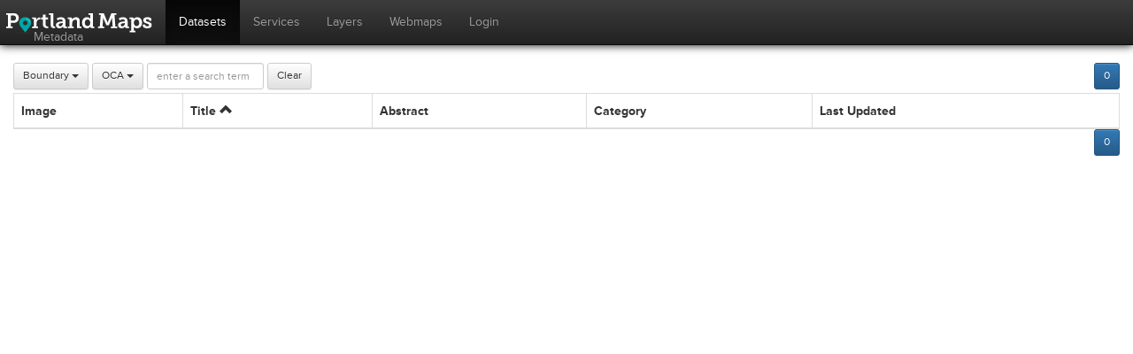

--- FILE ---
content_type: text/html;charset=UTF-8
request_url: https://www.portlandmaps.com/metadata/index.cfm?&b=11&c=50001
body_size: 4336
content:
<!doctype html>
<html> <head> <title>PortlandMaps: Metadata</title> <meta http-equiv="X-UA-Compatible" content="IE=edge" /> <meta content="width=device-width, initial-scale=1.0, maximum-scale=1.0, user-scalable=0" name="viewport" /> <link rel="apple-touch-icon" sizes="57x57" href="/img/favicons/apple-touch-icon-57x57.png" /> <link rel="apple-touch-icon" sizes="60x60" href="/img/favicons/apple-touch-icon-60x60.png" /> <link rel="apple-touch-icon" sizes="72x72" href="/img/favicons/apple-touch-icon-72x72.png" /> <link rel="apple-touch-icon" sizes="76x76" href="/img/favicons/apple-touch-icon-76x76.png" /> <link rel="apple-touch-icon" sizes="114x114" href="/img/favicons/apple-touch-icon-114x114.png" /> <link rel="apple-touch-icon" sizes="120x120" href="/img/favicons/apple-touch-icon-120x120.png" /> <link rel="apple-touch-icon" sizes="144x144" href="/img/favicons/apple-touch-icon-144x144.png" /> <link rel="apple-touch-icon" sizes="152x152" href="/img/favicons/apple-touch-icon-152x152.png" /> <link rel="apple-touch-icon" sizes="180x180" href="/img/favicons/apple-touch-icon-180x180.png" /> <link rel="icon" type="image/png" href="/img/favicons/favicon-32x32.png" sizes="32x32" /> <link rel="icon" type="image/png" href="/img/favicons/android-chrome-192x192.png" sizes="192x192" /> <link rel="icon" type="image/png" href="/img/favicons/favicon-96x96.png" sizes="96x96" /> <link rel="icon" type="image/png" href="/img/favicons/favicon-16x16.png" sizes="16x16" /> <link rel="manifest" href="/img/favicons/manifest.json" /> <link rel="shortcut icon" href="/img/favicons/favicon.ico" /> <meta name="msapplication-TileColor" content="#444444" /> <meta name="msapplication-TileImage" content="/img/favicons/mstile-144x144.png" /> <meta name="msapplication-config" content="/img/favicons/browserconfig.xml" /> <meta name="theme-color" content="#ffffff" /> <link rel="stylesheet" type="text/css" href="//use.typekit.net/arn2xvy.css" /> <link rel="stylesheet" type="text/css" href="/ext/icomoon/style.css" /> <link rel="stylesheet" type="text/css" href="//maxcdn.bootstrapcdn.com/bootstrap/3.4.1/css/bootstrap.min.css" /> <link rel="stylesheet" type="text/css" href="//maxcdn.bootstrapcdn.com/bootstrap/3.4.1/css/bootstrap-theme.min.css" /> <script type="text/javascript" src="//code.jquery.com/jquery-3.5.1.min.js"></script> <script type="text/javascript" src="//maxcdn.bootstrapcdn.com/bootstrap/3.4.1/js/bootstrap.min.js"></script> <link href="/ext/ekko-lightbox/ekko-lightbox.min.css" rel="stylesheet" type="text/css" /> <script src="/ext/ekko-lightbox/ekko-lightbox.min.js" type="text/javascript"></script> <script type="text/javascript" src="/js/site.jquery.min.js"></script> <link rel="stylesheet" type="text/css" href="/css/site.custom.min.css" /> <link rel="stylesheet" type="text/css" href="/css/site.bootstrap.min.css" /> <link rel="stylesheet" type="text/css" href="/css/metadata.min.css" /> </head> <body> <nav id="header" class="navbar navbar-inverse navbar-static-top" role="navigation"> <div class="container-fluid"> <div class="navbar-header"> <button id="button-menu" type="button" class="navbar-toggle" data-toggle="collapse" data-target=".bs-navbar-collapse"> <span class=" ic ic-menu"></span> </button> <a class="navbar-brand" href="/development/"> <img src="/img/logo.svg" /> <div class="navbar-title">Metadata</div> </a> </div> <div id="header-menu" class="navbar-collapse bs-navbar-collapse collapse" role="navigation"> <ul class="nav navbar-nav"> <li class="active"> <a href="/metadata/index.cfm?action=DisplayLayerList" class="header-link">Datasets</a> </li> <li> <a href="/metadata/index.cfm?action=DisplayServiceList" class="header-link">Services</a> </li> <li> <a href="/metadata/index.cfm?action=DisplayServiceLayerList" class="header-link">Layers</a> </li> <li> <a href="/metadata/index.cfm?action=DisplayWebmapList" class="header-link">Webmaps</a> </li> <li> <a href="/metadata/index.cfm?&amp;b=11&amp;c=50001&login=1" class="header-link">Login</a> </li> </ul> </div> </div> </nav> <div id="container" class="container-fluid"> <script src="/ext/bootstrap-paginator/bootstrap-paginator.min.js" type="text/javascript"></script> <script src="/ext/bootstrap-ajax-typeahead/bootstrap-typeahead.min.js" type="text/javascript"></script> <script type="text/javascript">$(document).ready(function(){$("#addlayer").click(function(b){var a=0;$("#addform input:visible, #addform select:visible, #addform textarea:visible").each(function(c,d){if($(d).attr("id")&&$(d).val()===""){a=$(d);return false;}});if(a){$("#adderror").html("All Fields Required!");a.focus();return false;}else{$.post("/metadata/index.cfm?",$("#addform").serialize()).done(function(c){if(c.status=="error"){$("#adderror").html(c.message);if(c.field){$("#"+c.field).focus();}else{$("#addmodal").scrollTop(0);}return false;}else{window.location="/metadata/index.cfm?&amp;b=11&amp;c=50001&action=DisplayLayer&LayerID="+c.layerid;}});return true;}});$("#search-auto").typeahead({onSelect:function(a){if(a.value){window.location="/metadata/index.cfm?&amp;b=11&amp;c=50001&action=DisplayLayer&LayerID="+a.value;}},ajax:{url:"/metadata/index.cfm?&amp;b=11&amp;c=50001&action=Search&t=dataset&api_key=7D700138A0EA40349E799EA216BF82F9",preDispatch:function(a){return{q:a};},displayField:"title",valueField:"id",triggerLength:1},items:20,alignWidth:false});typeFields();});function typeFields(){if(!$("#type").length){return;}var b=$("#type").val(),a=b.replace(/^([^ ]+).*/,"$1").toLowerCase();$(".source-field, .source-hint").hide();$(".source-field-"+a+", .source-hint-"+a).show();} </script> <style>#adderror{color:#D00;font-size:1.5em;font-weight:bold;margin-top:19px;float:right}.btn-group,#search-auto,#submit-btn,#clear-btn,#add-btn{margin-bottom:4px} </style> <div class="pull-right"> <form class="form-inline"> <div class="pull-left"> <ul class="paginator"></ul> </div> <div class="pull-left"> &nbsp; </div> <div class="pull-left"> <div class="btn btn-primary btn-sm" title="Total: 0">0</div> </div> </form> </div> <div class="navleft form-inline"> <form action="/metadata/index.cfm"> <div class="btn-group"> <button class="btn btn-default btn-sm dropdown-toggle" data-toggle="dropdown"> Boundary <span class="caret"></span> </button> <ul class="dropdown-menu"> <li class="category-select"><a href="/metadata/index.cfm?&amp;b=11">All Categories</a></li> <li class="category-select"><a href="/metadata/index.cfm?&amp;b=11&c=50039">Address (0)</a></li> <li class="category-select"><a href="/metadata/index.cfm?&amp;b=11&c=50074">ARPA (0)</a></li> <li class="category-select"><a href="/metadata/index.cfm?&amp;b=11&c=50001">Boundary (0)</a></li> <li class="category-select"><a href="/metadata/index.cfm?&amp;b=11&c=50017">Building (0)</a></li> <li class="category-select"><a href="/metadata/index.cfm?&amp;b=11&c=50002">Census (0)</a></li> <li class="category-select"><a href="/metadata/index.cfm?&amp;b=11&c=50035">Collection System (0)</a></li> <li class="category-select"><a href="/metadata/index.cfm?&amp;b=11&c=50058">Collection System Analysis (0)</a></li> <li class="category-select"><a href="/metadata/index.cfm?&amp;b=11&c=50013">Development (0)</a></li> <li class="category-select"><a href="/metadata/index.cfm?&amp;b=11&c=50073">Education (0)</a></li> <li class="category-select"><a href="/metadata/index.cfm?&amp;b=11&c=3">Environmental (0)</a></li> <li class="category-select"><a href="/metadata/index.cfm?&amp;b=11&c=50012">Hazard (0)</a></li> <li class="category-select"><a href="/metadata/index.cfm?&amp;b=11&c=50022">Hydro (0)</a></li> <li class="category-select"><a href="/metadata/index.cfm?&amp;b=11&c=50057">Imagery (0)</a></li> <li class="category-select"><a href="/metadata/index.cfm?&amp;b=11&c=50004">Land (0)</a></li> <li class="category-select"><a href="/metadata/index.cfm?&amp;b=11&c=50068">License (0)</a></li> <li class="category-select"><a href="/metadata/index.cfm?&amp;b=11&c=50023">Miscellaneous (0)</a></li> <li class="category-select"><a href="/metadata/index.cfm?&amp;b=11&c=50045">Navteq (0)</a></li> <li class="category-select"><a href="/metadata/index.cfm?&amp;b=11&c=50046">Parks (0)</a></li> <li class="category-select"><a href="/metadata/index.cfm?&amp;b=11&c=50005">Places (0)</a></li> <li class="category-select"><a href="/metadata/index.cfm?&amp;b=11&c=50024">Planning (0)</a></li> <li class="category-select"><a href="/metadata/index.cfm?&amp;b=11&c=50062">Planning - Comp Plan (0)</a></li> <li class="category-select"><a href="/metadata/index.cfm?&amp;b=11&c=50071">Public Safety - BOEC (0)</a></li> <li class="category-select"><a href="/metadata/index.cfm?&amp;b=11&c=50060">Public Safety - Emergency Mgmt (0)</a></li> <li class="category-select"><a href="/metadata/index.cfm?&amp;b=11&c=50025">Public Safety - Fire (0)</a></li> <li class="category-select"><a href="/metadata/index.cfm?&amp;b=11&c=50056">Public Safety - Police (0)</a></li> <li class="category-select"><a href="/metadata/index.cfm?&amp;b=11&c=50027">Survey (0)</a></li> <li class="category-select"><a href="/metadata/index.cfm?&amp;b=11&c=50009">Taxlots (0)</a></li> <li class="category-select"><a href="/metadata/index.cfm?&amp;b=11&c=50066">Transportation - Assets (0)</a></li> <li class="category-select"><a href="/metadata/index.cfm?&amp;b=11&c=50072">Transportation - Plan (0)</a></li> <li class="category-select"><a href="/metadata/index.cfm?&amp;b=11&c=50067">Transportation - Right of Way Mgmt (0)</a></li> <li class="category-select"><a href="/metadata/index.cfm?&amp;b=11&c=50031">Transportation - Streets (0)</a></li> <li class="category-select"><a href="/metadata/index.cfm?&amp;b=11&c=50032">Transportation - Trails (0)</a></li> <li class="category-select"><a href="/metadata/index.cfm?&amp;b=11&c=50033">Transportation - Transit (0)</a></li> <li class="category-select"><a href="/metadata/index.cfm?&amp;b=11&c=99">Unspecified (0)</a></li> <li class="category-select"><a href="/metadata/index.cfm?&amp;b=11&c=50034">Utilities - Communications (0)</a></li> <li class="category-select"><a href="/metadata/index.cfm?&amp;b=11&c=50059">Utilities - General (0)</a></li> <li class="category-select"><a href="/metadata/index.cfm?&amp;b=11&c=50037">Water Distribution System (0)</a></li> <li class="category-select"><a href="/metadata/index.cfm?&amp;b=11&c=50038">Zoning (0)</a></li> <li class="category-select"><a href="/metadata/index.cfm?&amp;b=11&c=50069">Zoning Code (0)</a></li> </ul> </div> <div class="btn-group"> <button class="btn btn-default btn-sm dropdown-toggle" data-toggle="dropdown"> OCA <span class="caret"></span> </button> <ul class="dropdown-menu"> <li class="bureau-select"><a href="/metadata/index.cfm?&amp;c=50001">All Bureaus</a></li> <li class="bureau-select"><a href="/metadata/index.cfm?&amp;c=50001&b=29">Auditor's Office (0)</a></li> <li class="bureau-select"><a href="/metadata/index.cfm?&amp;c=50001&b=105">Bureau of Development Services (0)</a></li> <li class="bureau-select"><a href="/metadata/index.cfm?&amp;c=50001&b=19">Bureau of Emergency Communications (0)</a></li> <li class="bureau-select"><a href="/metadata/index.cfm?&amp;c=50001&b=25">Bureau of Environmental Services (11)</a></li> <li class="bureau-select"><a href="/metadata/index.cfm?&amp;c=50001&b=2">Bureau of Financial Services (OMF) (0)</a></li> <li class="bureau-select"><a href="/metadata/index.cfm?&amp;c=50001&b=4">Bureau of General Services (OMF) (0)</a></li> <li class="bureau-select"><a href="/metadata/index.cfm?&amp;c=50001&b=112">Bureau of Housing (0)</a></li> <li class="bureau-select"><a href="/metadata/index.cfm?&amp;c=50001&b=24">Bureau of Housing and Community Development (0)</a></li> <li class="bureau-select"><a href="/metadata/index.cfm?&amp;c=50001&b=5">Bureau of Human Resources (OMF) (0)</a></li> <li class="bureau-select"><a href="/metadata/index.cfm?&amp;c=50001&b=20">Bureau of Licenses (0)</a></li> <li class="bureau-select"><a href="/metadata/index.cfm?&amp;c=50001&b=16">Bureau of Parks and Recreation (0)</a></li> <li class="bureau-select"><a href="/metadata/index.cfm?&amp;c=50001&b=9">Bureau of Planning and Sustainability (24)</a></li> <li class="bureau-select"><a href="/metadata/index.cfm?&amp;c=50001&b=7">Bureau of Purchases (OMF) (0)</a></li> <li class="bureau-select"><a href="/metadata/index.cfm?&amp;c=50001&b=30">Bureau of Technology Services - Corporate GIS (30)</a></li> <li class="bureau-select"><a href="/metadata/index.cfm?&amp;c=50001&b=6">Bureau of Technology Services (OMF) (0)</a></li> <li class="bureau-select"><a href="/metadata/index.cfm?&amp;c=50001&b=17">Bureau of Transportation (4)</a></li> <li class="bureau-select"><a href="/metadata/index.cfm?&amp;c=50001&b=110">Center for Spatial Analysis and Research, Portland State University (0)</a></li> <li class="bureau-select"><a href="/metadata/index.cfm?&amp;c=50001&b=115">City Budget Office (OMF) (0)</a></li> <li class="bureau-select"><a href="/metadata/index.cfm?&amp;c=50001&b=103">Clark County GIS (0)</a></li> <li class="bureau-select"><a href="/metadata/index.cfm?&amp;c=50001&b=32">Metro Data Resource Center (23)</a></li> <li class="bureau-select"><a href="/metadata/index.cfm?&amp;c=50001&b=114">Multnomah County Drainage District (0)</a></li> <li class="bureau-select"><a href="/metadata/index.cfm?&amp;c=50001&b=102">Multnomah County IT/GIS (0)</a></li> <li class="bureau-select"><a href="/metadata/index.cfm?&amp;c=50001&b=106">Natural Resources Conservation Service (0)</a></li> <li class="bureau-select"><a href="/metadata/index.cfm?&amp;c=50001&b=21">Office of Cable Communications and Franchise Management (0)</a></li> <li class="bureau-select"><a href="/metadata/index.cfm?&amp;c=50001&b=22">Office of Community &amp; Civic Life (0)</a></li> <li class="bureau-select"><a href="/metadata/index.cfm?&amp;c=50001&b=12">Office of Government Relations (0)</a></li> <li class="bureau-select"><a href="/metadata/index.cfm?&amp;c=50001&b=13">Office of International Relations (OGR) (0)</a></li> <li class="bureau-select"><a href="/metadata/index.cfm?&amp;c=50001&b=8">Office of Management and Finance (0)</a></li> <li class="bureau-select"><a href="/metadata/index.cfm?&amp;c=50001&b=27">Office of Sustainable Development (0)</a></li> <li class="bureau-select"><a href="/metadata/index.cfm?&amp;c=50001&b=11">Office of the City Attorney (0)</a></li> <li class="bureau-select"><a href="/metadata/index.cfm?&amp;c=50001&b=104">Port of Portland (0)</a></li> <li class="bureau-select"><a href="/metadata/index.cfm?&amp;c=50001&b=15">Portland Bureau of Emergency Management (0)</a></li> <li class="bureau-select"><a href="/metadata/index.cfm?&amp;c=50001&b=23">Portland Fire &amp; Rescue (0)</a></li> <li class="bureau-select"><a href="/metadata/index.cfm?&amp;c=50001&b=10">Portland Police Bureau (0)</a></li> <li class="bureau-select"><a href="/metadata/index.cfm?&amp;c=50001&b=28">Portland Water Bureau (2)</a></li> <li class="bureau-select"><a href="/metadata/index.cfm?&amp;c=50001&b=14">Prosper Portland (5)</a></li> <li class="bureau-select"><a href="/metadata/index.cfm?&amp;c=50001&b=107">State of Oregon, DOGAMI (0)</a></li> <li class="bureau-select"><a href="/metadata/index.cfm?&amp;c=50001&b=109">State of Oregon, Geospatial Enterprise Office (0)</a></li> <li class="bureau-select"><a href="/metadata/index.cfm?&amp;c=50001&b=108">State of Oregon, Water Resources Department (0)</a></li> <li class="bureau-select"><a href="/metadata/index.cfm?&amp;c=50001&b=113">U.S. Geological Survey (USGS) (0)</a></li> <li class="bureau-select"><a href="/metadata/index.cfm?&amp;c=50001&b=99">Unknown (0)</a></li> </ul> </div> <input id="search-auto" class="form-control input-sm" autocomplete="off" type="text" name="q" value="" placeholder="enter a search term"> <input id="clear-btn" type="button" value="Clear" class="btn btn-default btn-sm form-horizontal" onclick="window.location='/metadata/index.cfm';"> </form> </div> <table id="lyrs" class="table table-bordered table-striped" border="0" cellpadding="0" cellspacing="1"> <thead> <tr> <th class="column-sort">Image</th> <th class="column-sort" onclick="window.location='/metadata/index.cfm?&amp;b=11&amp;c=50001&s=title&o=desc&p=1';">Title&nbsp;<i class="ic ic-arrow-up"></i></th> <th class="column-sort" onclick="window.location='/metadata/index.cfm?&amp;b=11&amp;c=50001&s=abstract&o=asc&p=1';">Abstract</th> <th class="column-sort" onclick="window.location='/metadata/index.cfm?&amp;b=11&amp;c=50001&s=category&o=asc&p=1';">Category</th> <th class="column-sort" onclick="window.location='/metadata/index.cfm?&amp;b=11&amp;c=50001&s=last_update_date&o=asc&p=1';">Last Updated</th> </tr> </thead> <tbody> </tbody> </table> <div class="pull-right"> <form class="form-inline"> <div class="pull-left"> <ul class="paginator"></ul> </div> <div class="pull-left"> &nbsp; </div> <div class="pull-left"> <div class="btn btn-sm btn-primary" title="Total: 0">0</div> </div> </form> </div> <div class="separator"></div> </div> <script async src="//www.googletagmanager.com/gtag/js?id=G-FNCNK2NF8L"></script> <script> window.dataLayer = window.dataLayer || []; function gtag(){dataLayer.push(arguments);} gtag('js', new Date()); gtag('config', 'G-FNCNK2NF8L'); </script> </body> </html> 

--- FILE ---
content_type: text/css
request_url: https://www.portlandmaps.com/css/metadata.min.css
body_size: 372
content:
.thumbnail{margin-bottom:0;max-width:150px;max-height:150px;display:inline-block!important}.separator{height:20px;clear:both}.pagination{margin:0}#search-auto{vertical-align:top}.ic-external-link,.ic-location-arrow{display:inline-block;transform:rotate(45deg);-moz-transform:rotate(45deg);-webkit-transform:rotate(45deg);-o-transform:rotate(45deg);-ms-transform:rotate(45deg)}
/*# sourceMappingURL=metadata.min.css.map */

--- FILE ---
content_type: application/javascript
request_url: https://www.portlandmaps.com/js/site.jquery.min.js
body_size: 767
content:
$(function(){$(document).on("click","*[data-toggle=lightbox]",function(o){return $(this).ekkoLightbox({type:"image",always_show_close:!0,onShow:function(){$("body").css("overflow","hidden")},onHide:function(){$("body").css("overflow","auto")},onShown:function(){$("#"+$(this)[0].modal_id+" button[data-dismiss=modal]").html('<i class="ic ic-close">')}}),o.preventDefault(),!1}),$(document).on("show.bs.modal",".modal",function(o){$(".table-actions [data-toggle=modal]").each(function(o,t){$($(t).attr("data-target")).appendTo(document.body)})}),$(document).on("click",".table-actions [data-toggle=rows]",function(o){var t=$($(this).attr("data-target"))[0],n=$("tbody > tr.hide",t).length>0;$("tbody > tr",t).each(function(o,t){n?$(t).removeClass("hide"):o>4&&$(t).addClass("hide")})}),$(document).on("click",".table.highlight tbody tr",function(o){$(this).toggleClass("row-highlight")}),$(window).on("scroll",function(o){$('[data-toggle="popover"]').popover("hide")}),$("#detail").on("scroll",function(o){$('[data-toggle="popover"]').popover("hide")}),$(window).on("orientationchange",function(o){$('[data-toggle="popover"]').popover("hide")}),$(document).on("mouseover",".ic-external-link",function(o){$(this).attr("title","Link to external resource or file will open up in a new window")})});
//# sourceMappingURL=site.jquery.min.js.map